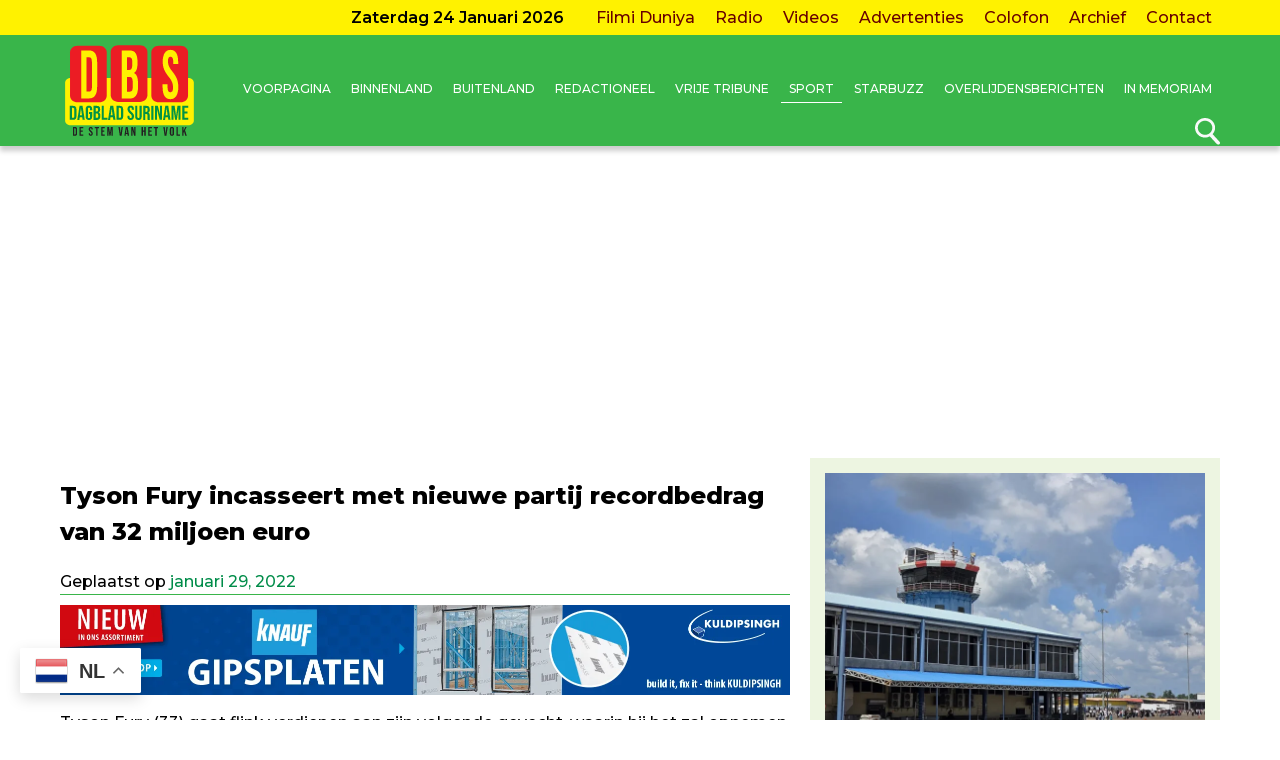

--- FILE ---
content_type: text/html; charset=utf-8
request_url: https://www.google.com/recaptcha/api2/aframe
body_size: 268
content:
<!DOCTYPE HTML><html><head><meta http-equiv="content-type" content="text/html; charset=UTF-8"></head><body><script nonce="AZKVtZUUw4f67CpA3PLtEw">/** Anti-fraud and anti-abuse applications only. See google.com/recaptcha */ try{var clients={'sodar':'https://pagead2.googlesyndication.com/pagead/sodar?'};window.addEventListener("message",function(a){try{if(a.source===window.parent){var b=JSON.parse(a.data);var c=clients[b['id']];if(c){var d=document.createElement('img');d.src=c+b['params']+'&rc='+(localStorage.getItem("rc::a")?sessionStorage.getItem("rc::b"):"");window.document.body.appendChild(d);sessionStorage.setItem("rc::e",parseInt(sessionStorage.getItem("rc::e")||0)+1);localStorage.setItem("rc::h",'1769289791226');}}}catch(b){}});window.parent.postMessage("_grecaptcha_ready", "*");}catch(b){}</script></body></html>